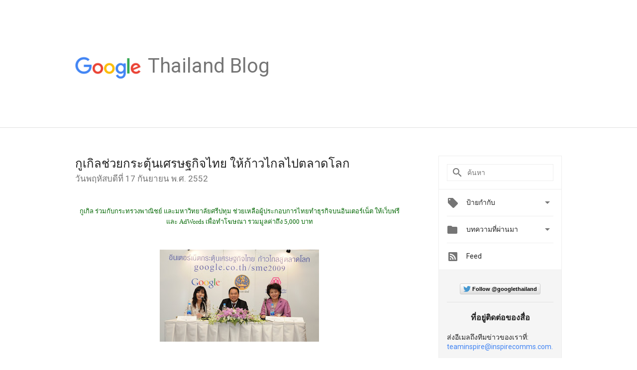

--- FILE ---
content_type: text/html; charset=utf-8
request_url: https://accounts.google.com/o/oauth2/postmessageRelay?parent=https%3A%2F%2Fthailand.googleblog.com&jsh=m%3B%2F_%2Fscs%2Fabc-static%2F_%2Fjs%2Fk%3Dgapi.lb.en.2kN9-TZiXrM.O%2Fd%3D1%2Frs%3DAHpOoo_B4hu0FeWRuWHfxnZ3V0WubwN7Qw%2Fm%3D__features__
body_size: 162
content:
<!DOCTYPE html><html><head><title></title><meta http-equiv="content-type" content="text/html; charset=utf-8"><meta http-equiv="X-UA-Compatible" content="IE=edge"><meta name="viewport" content="width=device-width, initial-scale=1, minimum-scale=1, maximum-scale=1, user-scalable=0"><script src='https://ssl.gstatic.com/accounts/o/2580342461-postmessagerelay.js' nonce="l4LLM2eIgPp0HF5eqKZCgA"></script></head><body><script type="text/javascript" src="https://apis.google.com/js/rpc:shindig_random.js?onload=init" nonce="l4LLM2eIgPp0HF5eqKZCgA"></script></body></html>